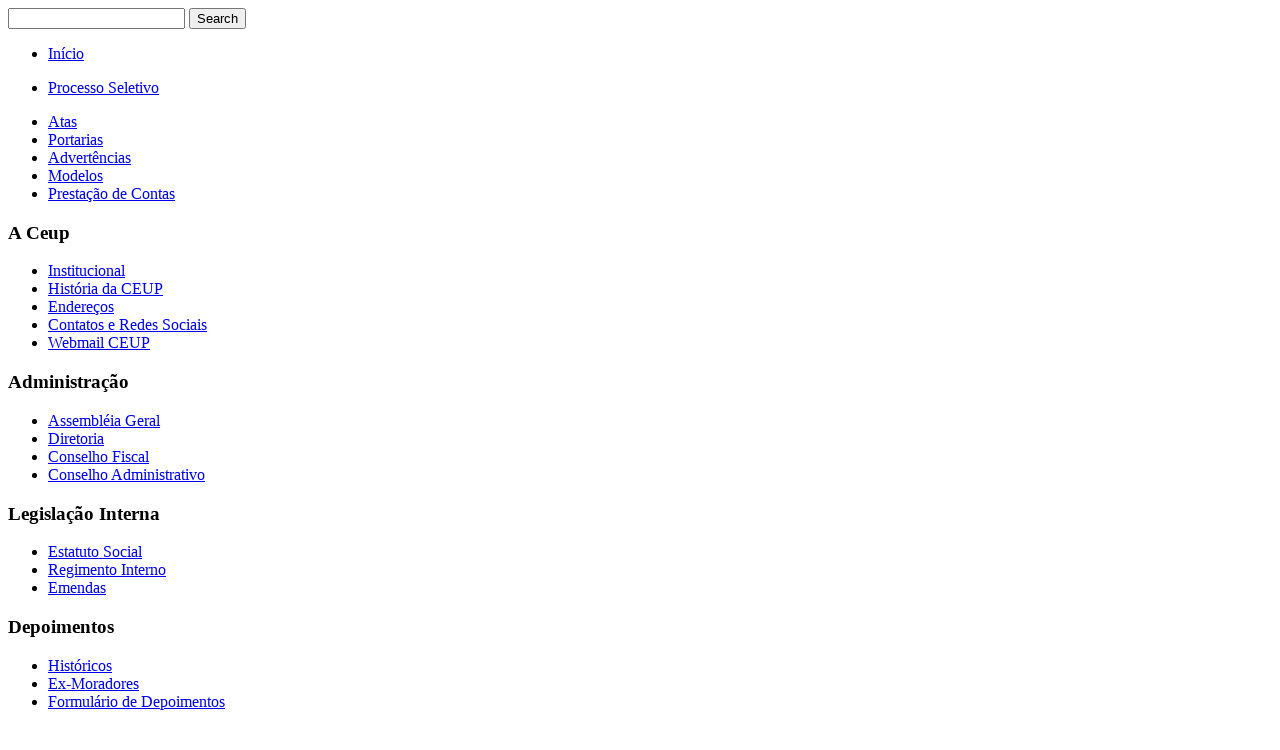

--- FILE ---
content_type: text/html; charset=utf-8
request_url: http://ceup.org.br/index.php?limitstart=0
body_size: 5630
content:
<!DOCTYPE html>
<html xmlns="http://www.w3.org/1999/xhtml" xmlns:fb="http://www.facebook.com/2008/fbml" dir="ltr" lang="pt-br">
<head>
      <base href="http://ceup.org.br/index.php" />
  <meta http-equiv="content-type" content="text/html; charset=utf-8" />
  <meta name="keywords" content="ceup, ceuppa, casa do estudante para, casa do estudante belem,republica em belem,republica ufpa, republica uepa, republica ufra, republica para, republica universitária para, vaga republica para" />
  <meta name="rights" content="CASA DO ESTUDANTE UNIVERSITÁRIO DO PARÁ" />
  <meta name="description" content="República de estudantes universitários e secundaristas localizada em pleno centro de Belém do Pará." />
  <meta name="generator" content="Joomla! - Open Source Content Management" />
  <title>Casa do Estudante Universitário do Pará - CEUP - Início</title>
  <link href="/index.php?format=feed&amp;type=rss" rel="alternate" type="application/rss+xml" title="RSS 2.0" />
  <link href="/index.php?format=feed&amp;type=atom" rel="alternate" type="application/atom+xml" title="Atom 1.0" />
  <link href="/templates/ceupoficial3/favicon.ico" rel="shortcut icon" type="image/vnd.microsoft.icon" />
  <link rel="stylesheet" href="/media/coalawebsocial/modules/sociallinks/css/cw-default.css" type="text/css" />
  <link rel="stylesheet" href="/media/coalawebsocial/components/sociallinks/themes-icon/custom-example/cwsl_style.css" type="text/css" />
  <script src="/media/system/js/mootools-core.js" type="text/javascript"></script>
  <script src="/media/system/js/core.js" type="text/javascript"></script>
  <script src="/media/system/js/caption.js" type="text/javascript"></script>
  <script src="/media/system/js/mootools-more.js" type="text/javascript"></script>
  <script type="text/javascript">
window.addEvent('load', function() {
				new JCaption('img.caption');
			});window.addEvent('domready', function() {
			$$('.hasTip').each(function(el) {
				var title = el.get('title');
				if (title) {
					var parts = title.split('::', 2);
					el.store('tip:title', parts[0]);
					el.store('tip:text', parts[1]);
				}
			});
			var JTooltips = new Tips($$('.hasTip'), { maxTitleChars: 50, fixed: false});
		});
  </script>
  <!--[if lte IE 7]>
<link rel="stylesheet" href="/media/coalawebsocial/modules/sociallinks/css/ie7only.css" />
<![endif]-->

    <link rel="stylesheet" href="/templates/system/css/system.css" />
    <link rel="stylesheet" href="/templates/system/css/general.css" />

    <!-- Created by Artisteer v4.0.0.58475 -->
    
    
    <meta name="viewport" content="initial-scale = 1.0, maximum-scale = 1.0, user-scalable = no, width = device-width">

    <!--[if lt IE 9]><script src="http://html5shiv.googlecode.com/svn/trunk/html5.js"></script><![endif]-->
    <link rel="stylesheet" href="/templates/ceupoficial3/css/template.css" media="screen">
    <!--[if lte IE 7]><link rel="stylesheet" href="/templates/ceupoficial3/css/template.ie7.css" media="screen" /><![endif]-->
    <link rel="stylesheet" href="/templates/ceupoficial3/css/template.responsive.css" media="all">


    <script>if ('undefined' != typeof jQuery) document._artxJQueryBackup = jQuery;</script>
    <script src="/templates/ceupoficial3/jquery.js"></script>
    <script>jQuery.noConflict();</script>

    <script src="/templates/ceupoficial3/script.js"></script>
    <script>if (document._artxJQueryBackup) jQuery = document._artxJQueryBackup;</script>
    <script src="/templates/ceupoficial3/script.responsive.js"></script>
</head>
<body>

<div id="art-main">
<header class="art-header clearfix">

    <div class="art-shapes">


            </div>
<div class="art-textblock art-object227400126" data-left="99.88%">
    <form class="art-search" name="Search" action="/index.php/component/search/">
    <input type="text" value="" name="searchword">
    <input type="submit" value="Search" name="search" class="art-search-button">
</form>
</div>
                
                    
</header>
<nav class="art-nav clearfix">
    
<ul class="art-hmenu"><li class="item-103 current active"><a class=" active" href="/">Início</a></li></ul><ul class="art-hmenu"><li class="item-113"><a href="/index.php/prosel-ceup">Processo Seletivo</a></li></ul><ul class="art-hmenu"><li class="item-125"><a href="/index.php/atas">Atas</a></li><li class="item-126"><a href="/index.php/portarias">Portarias</a></li><li class="item-127"><a href="/index.php/advertencias">Advertências</a></li><li class="item-128"><a href="/index.php/modelos">Modelos</a></li><li class="item-131"><a href="/index.php/prestacao-de-contas">Prestação de Contas</a></li></ul> 
    </nav>
<div class="art-sheet clearfix">
            <div class="art-layout-wrapper clearfix">
                <div class="art-content-layout">
                    <div class="art-content-layout-row">
                        <div class="art-layout-cell art-sidebar1 clearfix">
<div class="art-block clearfix"><div class="art-blockheader"><h3 class="t">A Ceup</h3></div><div class="art-blockcontent"><ul class="menu"><li class="item-105"><a href="/index.php/institucional">Institucional</a></li><li class="item-106"><a href="/index.php/historico-da-ceup">História da CEUP</a></li><li class="item-132"><a href="/index.php/enderecos">Endereços</a></li><li class="item-133"><a href="/index.php/contatos-e-redes-sociais">Contatos e Redes Sociais</a></li><li class="item-129"><a href="http://webmail.ceup.org.br" target="_blank">Webmail CEUP</a></li></ul></div></div><div class="art-block clearfix"><div class="art-blockheader"><h3 class="t">Administração</h3></div><div class="art-blockcontent"><ul class="menu"><li class="item-108"><a href="/index.php/assembleia-geral">Assembléia Geral</a></li><li class="item-107"><a href="/index.php/diretoria">Diretoria</a></li><li class="item-110"><a href="/index.php/conselho-fiscal">Conselho Fiscal</a></li><li class="item-109"><a href="/index.php/conselho-administrativo">Conselho Administrativo</a></li></ul></div></div><div class="art-block clearfix"><div class="art-blockheader"><h3 class="t">Legislação Interna</h3></div><div class="art-blockcontent"><ul class="menu"><li class="item-111"><a href="/index.php/estatuto-social">Estatuto Social</a></li><li class="item-112"><a href="/index.php/regimento-interno">Regimento Interno</a></li><li class="item-183"><a href="/index.php/emendas">Emendas</a></li></ul></div></div><div class="art-block clearfix"><div class="art-blockheader"><h3 class="t">Depoimentos</h3></div><div class="art-blockcontent"><ul class="menu"><li class="item-143"><a href="/index.php/historicos">Históricos</a></li><li class="item-142"><a href="/index.php/ex-moradores">Ex-Moradores</a></li><li class="item-144"><a href="/index.php/formulario-ex-moradores">Formulário de Depoimentos</a></li></ul></div></div>



                        </div>

                        <div class="art-layout-cell art-content clearfix">
<article class="art-post"><div class="art-postcontent clearfix">
<div class="breadcrumbs">
<span class="showHere">Você está aqui: </span><span>Home</span></div>
</div></article><article class="art-post art-messages"><div class="art-postcontent clearfix">
<div id="system-message-container">
</div></div></article><div class="blog"><div class="items-leading">
            <div class="leading-0">
            <article class="art-post"><h2 class="art-postheader"><a href="/index.php/137-resultado-final-ps-2025">Resultado Final  PS 2025</a></h2><div class="art-postheadericons art-metadata-icons"><span class="art-postdateicon">Última atualização em Terça, 08 Abril 2025 22:25</span> | <span class="art-postauthoricon">Escrito por Wesley  Araújo</span></div><div class="art-postcontent clearfix"><div class="art-article"><p style="text-align: justify;">A Comissão do processo seletivo da Casa do Estudante Universitário do Estado do Pará, no uso das atribuições que lhe confere o Estatuto, torna pública o resultado do Processo Seletivo 2025.1. A lista final encontra-se na área de processo seletivo.</p>
<p style="text-align: center;"><span style="font-size: medium; color: #0000ff;"><a href="/index.php/prosel-ceup"><span style="color: #0000ff;"><strong>Clique aqui para consultar a lista ...</strong></span></a></span></p>
<p><strong>Observação: A Comissão do processo seletivo informa que entrará em contato com os aprovados para tratar da locação e posse dos quartos, o mais rápido possível.</strong></p></div></div></article>        </div>
            </div>
                    <div class="items-row cols-1 row-0">
           <div class="item column-1">
    <article class="art-post"><h2 class="art-postheader"><a href="/index.php/136-analise-de-recursos-e-horarios-das-entrevistas-ps-2025">Análise de Recursos e Horários das Entrevistas PS 2025</a></h2><div class="art-postheadericons art-metadata-icons"><span class="art-postdateicon">Última atualização em Sexta, 04 Abril 2025 18:42</span> | <span class="art-postauthoricon">Escrito por Wesley  Araújo</span></div><div class="art-postcontent clearfix"><div class="art-article"><p style="text-align: justify;">Comissão do processo seletivo da Casa do Estudante Universitário do Estado do Pará, no uso das atribuições que lhe confere o Estatuto, torna público o resultado dos recursos referentes a etapa de análise de documentação conforme o edital de seleção 2025.</p>
<p style="text-align: justify;">Comissão do processo seletivo da Casa do Estudante Universitário do Estado do Pará, no uso das atribuições que lhe confere o Estatuto, torna pública a retificação do Edital do Processo Seletivo 2025.1</p>
<blockquote>
<p>Art. 9º. A entrevista será realizada pela equipe psicossocial do PSICÓLOGO (A) e<br />SERVIÇO SOCIAL que terá como objetivo conhecer a realidade socioeconômica e familiar, orientar os (as) candidatos (as) a respeito das regras da CEUP, com caráter classificatório ou eliminatório.<br />II– A entrevista será no dia 06/04/2025 às 09h da manhã;</p>
</blockquote>
<p style="text-align: center;"><span style="font-size: medium;"><a href="/index.php/prosel-ceup" target="_blank"><strong>Para todos os detalhes, clique aqui consulte a área de processo seletivo.</strong></a></span></p>
<p style="text-align: center;"><a href="/index.php/prosel-ceup" target="_blank">att,</a></p>
<p style="text-align: center;">Comissão de Seleção CEUP 2025.</p></div></div></article>    </div>
                    <span class="row-separator"></span>
</div>
                            <div class="items-row cols-1 row-1">
           <div class="item column-1">
    <article class="art-post"><h2 class="art-postheader"><a href="/index.php/135-resultado-da-analise-de-documentos-e-cronograma">Resultado da Análise de Documentos e Cronograma</a></h2><div class="art-postheadericons art-metadata-icons"><span class="art-postdateicon">Última atualização em Terça, 01 Abril 2025 18:22</span> | <span class="art-postauthoricon">Escrito por Wesley  Araújo</span></div><div class="art-postcontent clearfix"><div class="art-article"><p style="text-align: justify;">A Comissão do processo seletivo da Casa do Estudante Universitário do Estado do Pará, no uso das atribuições que lhe confere o Estatuto, torna pública a retificação do Edital do Processo Seletivo 2025.1 </p>
<p style="text-align: justify;">A Comissão de Seleção da Casa do Estudante Universitária do Pará torna público o resultado preliminar do processo seletivo para ingresso na moradia estudantil referente ao edital nº01. Os candidatos listados abaixo foram classificados para próxima fase conforme os critérios estabelecidos no edital.</p>
<p style="text-align: center;"><span style="font-size: medium;"><a href="/index.php/prosel-ceup" target="_blank"><strong>Acesse a área de processo seletivo para visualizar os editais.</strong></a></span></p>
<p style="text-align: justify;"><a href="/index.php/prosel-ceup" target="_blank">Atenciosamente,</a></p>
<p style="text-align: justify;">Comissão de Seleção 2025.</p></div></div></article>    </div>
                    <span class="row-separator"></span>
</div>
            <article class="art-post"><div class="art-postcontent clearfix"><div class="items-more">

<div class="items-more">

<h3>Mais artigos...</h3>
<ol>
	<li>
		<a href="/index.php/134-retificacao-processo-seletivo-01-2025">
			Retificação Processo Seletivo 01/2025</a>
	</li>
	<li>
		<a href="/index.php/119-prosel-25-ceup">
			Processo Seletivo 2025</a>
	</li>
</ol>
</div>
</div></div></article><article class="art-post"><div class="art-postcontent clearfix"><div class="pagination"><p class="counter">Pagina 1 de 2</p><ul><li class="pagination-start"><span class="pagenav">Iniciar</span></li><li class="pagination-prev"><span class="pagenav">Ant</span></li><li><span class="pagenav">1</span></li><li><a title="2" href="/index.php?start=3" class="pagenav">2</a></li><li class="pagination-next"><a title="Próx" href="/index.php?start=3" class="pagenav">Próx</a></li><li class="pagination-end"><a title="Fim" href="/index.php?start=3" class="pagenav">Fim</a></li></ul></div></div></article></div>


                        </div>
                        <div class="art-layout-cell art-sidebar2 clearfix">
<div class="art-block clearfix"><div class="art-blockheader"><h3 class="t">Galerias</h3></div><div class="art-blockcontent"><ul class="menu"><li class="item-119"><a href="/index.php/galeria-de-fotos">Galeria de Fotos</a></li><li class="item-120"><a href="/index.php/galeria-de-videos">Galeria de Vídeos</a></li></ul></div></div><div class="art-block clearfix"><div class="art-blockheader"><h3 class="t">Quem está online:</h3></div><div class="art-blockcontent"><p>Temos Um&#160;visitante e Nenhum membro online</p></div></div><div class="art-block clearfix"><div class="art-blockheader"><h3 class="t">Redes Sociais</h3></div><div class="art-blockcontent"><div class="cwtest100" id="cwsociallinks1">
            <div class="cw-social-mod">
                            <div class="cw-social-mod-bookmark" style="border:1px solid #C4C4C4" >
                
                                            
                                            
                    <div class="cw-social-mod-icon-ac">

                        <ul class="cw-social-mod-icons-custom-example">
                                                    </ul>
                    </div>
                </div>
            </div>
                            <div class="cw-social-mod">
                                    <div class="cw-social-mod-follow" style="border:1px solid #C4C4C4" >
                                                
                                                    <h3 style="color:#444444" class="cw-social-mod-title-ac">
                                Siga a CEUP:                            </h3>
                                                    
                                                    
                        <div class="cw-social-mod-icon-ac">

                            <ul class="cw-social-mod-icons-custom-example">
                                <li>
<a class="facebook32" href="https://www.facebook.com/ceuppa" title="Follow us on Facebook" target="_blank">Follow us on Facebook</a>
</li><li>
<a class="twitter32" href="https://www.twitter.com/ceuppa" title="Follow us on Twitter" target="_blank">Follow us on Twitter</a>
</li><li>
 <a class="youtube32" href="https://www.youtube.com/ceuppa" title="Follow us on Youtube" target="_blank">Follow us on Youtube</a>
</li><li>
 <a class="instagram32" href="http://www.instagram.com/ceup_casa_do_estudante" title="Follow us on Instagram" target="_blank">Follow us on Instagram</a>
</li>                            </ul>
                        </div>
                    </div>
                </div>
                    </div></div></div>

                        </div>
                    </div>
                </div>
            </div>

<footer class="art-footer clearfix"><!-- begin nostyle -->
<div class="art-nostyle">
<!-- begin nostyle content -->
<div class="footer1">Copyright &#169; 2026 Casa do Estudante Universitário do Pará - CEUP. Todos os direitos reservados.<br /></div>
<div class="footer2"><a href="http://www.joomla.org">Joomla!</a> é um software livre com <a href="http://www.gnu.org/licenses/gpl-2.0.html">licença GNU/GPL v2.0</a></div>
<!-- end nostyle content -->
</div>
<!-- end nostyle -->
</footer>

    </div>
    <p class="art-page-footer">
        <span id="art-footnote-links">Designed by Wesley Araújo.</span>
    </p>
</div>



<div id="fb-root"></div>
<script>
window.fbAsyncInit = function() { FB.init({appId: '333711760062152', status: true, cookie: true, xfbml: true}); };
(function() { var e = document.createElement('script');
e.type = 'text/javascript';
e.src = document.location.protocol + '//connect.facebook.net/pt_BR/all.js';
e.async = true;
document.getElementById('fb-root').appendChild(e);
}());
</script></body>
</html>